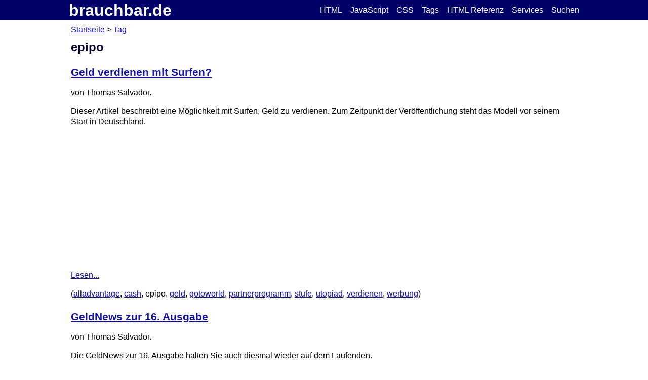

--- FILE ---
content_type: text/html
request_url: https://brauchbar.de/tag/epipo
body_size: 2506
content:
<!DOCTYPE html>

<html>
<head>
<meta name="keywords" content="epipo" /><meta name="description" content="Artikel zum Thema epipo." /><meta http-equiv="content-type" content="text/html; charset=utf-8" />
<title>epipo</title>
<META http-equiv="PICS-Label" content='(PICS-1.1 "//www.rsac.org/ratingsv01.html" l gen true comment "RSACi North America Server" for "//www.brauchbar.de" on "2000.02.02T08:02-0800" r (n 0 s 0 v 0 l 0))'>

<meta name="author" content="Thomas Salvador">
<meta name="copyright" content="Thomas Salvador">
<meta name="publisher" content="Thomas Salvador">
<meta http-equiv="Expires" content="1800">
<meta http-equiv="window-target" content="_top">
<meta name="robots" content="index,follow">
<meta name="robots" content="all">
<link rel="shortcut icon" href="/images/favicon.ico">
<link rel="stylesheet" href="/brauchbar-2016.css" type="text/css">
<meta name="revisit-after" content="7 days">
<meta name="viewport" content="width=device-width, minimum-scale=1.0">
<meta name="language" content="de">
<base target="_top">
</head>
<body>

<div class="stripe">

<input type="checkbox" id="menulinks">
<div class="body bodystripe">

<div class="sitename">
<a href="//brauchbar.de/">brauchbar.de</a>
</div>

<div class="mainlinks">
<div id="menulinklink"><label for="menulinks" id="labelmenulinks">&equiv;</label></div>
<div id="searchlinklink"><label for="searchlinks" id="labelsearchlinks">&#8981;</label></div>
<a target="_top" href="https://brauchbar.de/tag/html">HTML</a>
<a target="_top" href="https://brauchbar.de/tag/javascript">JavaScript</a>
<a target="_top" href="https://brauchbar.de/tag/css">CSS</a>
<a target="_top" href="https://brauchbar.de/tag/index">Tags</a>
<a target="_top" href="https://brauchbar.de/html-4-referenz">HTML Referenz</a>
<a target="_top" href="//brauchbar.de/services-von-brauchbar.de">Services</a>
<label for="searchlinks" id="labelsearchlinks2">Suchen</label>
</div>
</div>
</div>

<input type="checkbox" id="searchlinks">
<div id="searchbar" style="clear:both">
<form action="//brauchbar.de/search.html" id="cse-search-box" style="margin:0px;padding:0px;">
  <div style="margin:0px;margin-top:3px;width:100%;max-width:99%">
    <input type="hidden" name="cx" value="partner-pub-0100481389910470:vjg4eh-zdkw" />
    <input type="hidden" name="cof" value="FORID:11" />
    <input type="hidden" name="ie" value="ISO-8859-1" />
    <input type="text" name="q" size="13" class="searchtextbox"/>
    <input type="radio" name="mode" value="0" style="margin:0px;" checked="checked" onclick="getElementById('cse-search-box').cx.value='partner-pub-0100481389910470:vjg4eh-zdkw';"> brauchbar
    <input type="radio" name="mode" value="1" style="margin:0px;" onclick="getElementById('cse-search-box').cx.value='partner-pub-0100481389910470:6vh4o9-8vzm';"> web
    <input type="submit" name="sa" value="Los" style="border:1px solid black; background-color:#eeeeee;"/>
  </div>
</form>
<script src="https://www.google.com/coop/cse/brand?form=cse-search-box&amp;lang=en"></script>
</div>


<div class="body" style="max-width:100%">
<div class="wrapper">
<div id="wrap">

<div class="navigation">

<small><a href="/">Startseite</a> &gt; <a href="/tag">Tag</a></small>
</div>



<!-- google_ad_section_start -->












<h1>epipo</h1>

<h2><a href="/artikel/cash/geld-verdienen-mit-surfen">Geld verdienen mit Surfen?</a></h2>
<p><small>von Thomas Salvador.</small></p>
<p>Dieser Artikel beschreibt eine M&ouml;glichkeit mit Surfen, Geld zu verdienen. Zum Zeitpunkt der Ver&ouml;ffentlichung steht das Modell vor seinem Start in Deutschland.</p><div><div style="background:transparent;width:300px;height:250px;display:block;margin:1rem auto;"><script async src="//pagead2.googlesyndication.com/pagead/js/adsbygoogle.js"></script><ins class="adsbygoogle"     style="display:inline-block;width:300px;height:250px"     data-ad-client="ca-pub-0100481389910470"     data-ad-slot="5096793557"></ins><script>(adsbygoogle = window.adsbygoogle || []).push({});</script></div>
<p><a href="/artikel/cash/geld-verdienen-mit-surfen">Lesen...</a></p>
<p><small>(<a href="/tag/alladvantage">alladvantage</a>, <a href="/tag/cash">cash</a>, epipo, <a href="/tag/geld">geld</a>, <a href="/tag/gotoworld">gotoworld</a>, <a href="/tag/partnerprogramm">partnerprogramm</a>, <a href="/tag/stufe">stufe</a>, <a href="/tag/utopiad">utopiad</a>, <a href="/tag/verdienen">verdienen</a>, <a href="/tag/werbung">werbung</a>)</small></p>
<h2><a href="/artikel/cash/geldnews-zur-16-ausgabe">GeldNews zur 16. Ausgabe</a></h2>
<p><small>von Thomas Salvador.</small></p>
<p>Die GeldNews zur 16. Ausgabe halten Sie auch diesmal wieder auf dem Laufenden.</p>
<p><a href="/artikel/cash/geldnews-zur-16-ausgabe">Lesen...</a></p>
<p><small>(<a href="/tag/adone">adone</a>, <a href="/tag/alladvantage">alladvantage</a>, <a href="/tag/cash">cash</a>, <a href="/tag/cashsurfers">cashsurfers</a>, <a href="/tag/cyberprofit">cyberprofit</a>, <a href="/tag/earnnow">earnnow</a>, epipo, <a href="/tag/fairad">fairad</a>, <a href="/tag/news">news</a>, <a href="/tag/urgenet">urgenet</a>, <a href="/tag/vipbenefits">vipbenefits</a>)</small></p>
<h2><a href="/artikel/cash/verdienstmoeglichkeiten-geld-fuer-surfen">Verdienstm&ouml;glichkeiten: Geld f&uuml;r Surfen</a></h2>
<p><small>von Thomas Salvador.</small></p>
<p>Auf dieser Seite finden Sie Online-Verdienstm&ouml;glichkeiten im Bereich Geld f&uuml;r's Surfen bzw. Geld f&uuml;r das Betrachten von Werbung.</p>
<p><a href="/artikel/cash/verdienstmoeglichkeiten-geld-fuer-surfen">Lesen...</a></p>
<p><small>(<a href="/tag/1navigator">1navigator</a>, <a href="/tag/adone">adone</a>, <a href="/tag/adperks">adperks</a>, <a href="/tag/alladvantage">alladvantage</a>, <a href="/tag/allcommunity">allcommunity</a>, <a href="/tag/anbieter">anbieter</a>, <a href="/tag/bluetree">bluetree</a>, <a href="/tag/calypsoad">calypsoad</a>, <a href="/tag/cash">cash</a>, <a href="/tag/cashfiesta">cashfiesta</a>, <a href="/tag/cashmeter">cashmeter</a>, <a href="/tag/cashsurfers">cashsurfers</a>, <a href="/tag/cast-net">cast-net</a>, <a href="/tag/cyberprofit">cyberprofit</a>, <a href="/tag/desktop-horizon">desktop-horizon</a>, <a href="/tag/dollarweb">dollarweb</a>, <a href="/tag/dotad">dotad</a>, <a href="/tag/earn-now">earn-now</a>, <a href="/tag/epilot">epilot</a>, epipo, <a href="/tag/extrasalary">extrasalary</a>, <a href="/tag/fairad">fairad</a>, <a href="/tag/getpaid4">getpaid4</a>, <a href="/tag/gotoworld">gotoworld</a>, <a href="/tag/hitmaster">hitmaster</a>, <a href="/tag/itsadsup">itsadsup</a>, <a href="/tag/making-cash">making-cash</a>, <a href="/tag/money4surfing">money4surfing</a>, <a href="/tag/mvalue">mvalue</a>, <a href="/tag/paysu">paysu</a>, <a href="/tag/prosite">prosite</a>, <a href="/tag/sharkhunt">sharkhunt</a>, <a href="/tag/spedia">spedia</a>, <a href="/tag/surf4money">surf4money</a>, <a href="/tag/surfen">surfen</a>, <a href="/tag/surfing2cash">surfing2cash</a>, <a href="/tag/urgenet">urgenet</a>, <a href="/tag/utopiad">utopiad</a>, <a href="/tag/valuepay">valuepay</a>, <a href="/tag/verdienst">verdienst</a>, <a href="/tag/viewdot">viewdot</a>, <a href="/tag/vipbenefits">vipbenefits</a>, <a href="/tag/werbung">werbung</a>, <a href="/tag/your-internetwork">your-internetwork</a>)</small></p><div><div style="background:transparent;width:300px;height:250px;display:block;margin:1rem auto;"><script async src="//pagead2.googlesyndication.com/pagead/js/adsbygoogle.js"></script><ins class="adsbygoogle"     style="display:inline-block;width:300px;height:250px"     data-ad-client="ca-pub-0100481389910470"     data-ad-slot="5096793557"></ins><script>(adsbygoogle = window.adsbygoogle || []).push({});</script></div>
<!-- google_ad_section_end -->



<div class="navigation navigation2">
<small><a href="/">Startseite</a> &gt; <a href="/tag">Tag</a></small>

</div>
<!-- google_ad_section_start(weight=ignore) -->
 


 
<!-- ctx -->
<!-- google_ad_section_end -->
</div>
<div class="copyright">Copyright &copy; 1999&ndash;2026 Thomas Salvador. Alle Rechte vorbehalten. Gehostet von <a href="//salvador24.com/uses/all-inkl">all-inkl</a>.
<a href="//brauchbar.de/ueber.html" rel="nofollow">&Uuml;ber uns</a>.
<a href="/imprint.php" rel="nofollow">Impressum</a>. <a href="/privacy.php" rel="nofollow">Datenschutzerkl&auml;rung</a>. <a href="/contact.php" rel="nofollow">Kontakt</a>.
</div>
</div>
</div>
</div>
</div>

</body></html>

--- FILE ---
content_type: text/html; charset=utf-8
request_url: https://www.google.com/recaptcha/api2/aframe
body_size: 116
content:
<!DOCTYPE HTML><html><head><meta http-equiv="content-type" content="text/html; charset=UTF-8"></head><body><script nonce="07wNyq18f1aev484730k_g">/** Anti-fraud and anti-abuse applications only. See google.com/recaptcha */ try{var clients={'sodar':'https://pagead2.googlesyndication.com/pagead/sodar?'};window.addEventListener("message",function(a){try{if(a.source===window.parent){var b=JSON.parse(a.data);var c=clients[b['id']];if(c){var d=document.createElement('img');d.src=c+b['params']+'&rc='+(localStorage.getItem("rc::a")?sessionStorage.getItem("rc::b"):"");window.document.body.appendChild(d);sessionStorage.setItem("rc::e",parseInt(sessionStorage.getItem("rc::e")||0)+1);localStorage.setItem("rc::h",'1769669041907');}}}catch(b){}});window.parent.postMessage("_grecaptcha_ready", "*");}catch(b){}</script></body></html>

--- FILE ---
content_type: text/css
request_url: https://brauchbar.de/brauchbar-2016.css
body_size: 2443
content:
img{border:0}
* {font-family:arial,helvetica, sans-serif;font-size:16px;color:#000;line-height:133%;max-width: 100%!important; box-sizing: border-box;}

pre {
    border-left: 4px solid #666;
    background: rgba(240,240,0240,0.5);
    padding: 0.5rem 1rem;
    margin-left: 0rem;
    box-sizing: border-box;
    color: rgb(0, 0, 0);
    overflow: auto;

}
.mono, tt, pre, select, code {
    font-family: 'courier new', courier, monospace;
    font-size: 16px;
}

pre.html4strict {
    border-left-color: #339;
    background: rgba(240,240,255,0.5);
}
pre.css {
    border-left-color: #393;
    background: rgba(224,240,224,0.5);
}
pre.javascript {
    border-left-color: #933;
    background: rgba(255,240,240,0.5);
}

h1,h2,h3,h4,h5,h6{font-family:arial,helvetica,sans-serif;color:#003;font-weight:700;margin-top:1em;margin-bottom:10px}
h1{font-size:24px;margin-top:0}
h2{font-size:21px}
h3{font-size:18px}
h4{font-size:16px}

.attributes{max-width:100%;border:1px solid #ccc;border-spacing:0 0;}
,attributes headline {background:#eee}
.attributes td,.attributes th {padding: 0.5rem}
.attributes tr.headline{background:#eee}
.attributes tr.att{background:#fff}
.attributes tr.satt{background:#efe}
.attributes tr.eve{background:#ffe}
.attributes th{text-align:left}
.attributes td{border-top:1px solid #ccc;vertical-align:top;}


table.attributes {
    margin-top: 0.5rem;
}

.cwhite,.cw{color:#fff}
.cb{color:#000}
.cblue{color:#00f}
.cgreen{color:#090}
.f1{font-size:13px}
.f4{font-size:17px;font-weight:700}
.f5{font-size:19px;font-weight:700}
.f6{font-size:22px;font-weight:700}
.f7{font-size:36px;font-weight:700}
.monof0{font-family:"courier new",courier,monospace;font-size:10px}
.monof1{font-family:"courier new",courier,monospace;font-size:11px}

.tipcell{color:#ff0;font-size:36px;font-family:arial,helvetica,sans-serif;background:#000}
i,em{font-style:italic}

hr{color:#003}
.first{padding-top:0;margin-top:0}
.submit{border:1px solid #ddd;margin-top:0;background:#ffe}
.submit:hover{border:1px solid #999;margin-top:0;background:#ff8}
.inputlabel{color:#000;font-size:86%;font-family:verdana, arial,helvetica,sans-serif}
textarea.edit{font-family:monospace;font-size:14px;color:#000;border:1px solid #999;width:100%;padding:.2em .3em;background:#eee}
textarea.editerror{font-family:monospace;font-size:14px;color:#000;border:1px solid #900;width:100%;padding:.2em .3em;background:#f9eeee}
input.edit{font-family:monospace;font-size:13px;height:1.8em;border:1px solid #999;color:#000;vertical-align:middle;display:inline;padding:.2em .3em;background:#eee}
input.editerror{font-family:monospace;font-size:13px;height:1.8em;border:1px solid #900;color:#000;vertical-align:middle;display:inline;padding:.2em .3em;background:#f9eeee}
textarea.edit:hover,textarea.edit:focus,input.edit:hover,input.edit:focus{border:1px solid #009;}
textarea.editerror:hover,input.editerror:hover{border:1px solid #90f;}
textarea.edit:focus,textarea.editerror:focus,input.edit:focus,input.editerror:focus{background:#fff;border:1px solid #009;}

select.edit{font-size:100%;min-height:1.2em;border:1px solid #999;color:#000;vertical-align:middle;display:inline;padding:.1em 0;background:#eee}
select.editerror{font-size:100%;min-height:1.2em;border:1px solid #900;color:#000;vertical-align:middle;display:inline;padding:.2em 0 .2em .25em;background:#f9eeee}
input.missing{font-size:100%;border:1px solid #999;color:#000;vertical-align:middle;display:inline;margin:1px;padding:.2em .3em;background:#fcc}
input.button,input.okbutton,button.button{border:1px solid #999;color:#000;vertical-align:middle;text-decoration:none;font-size:100%;cursor:pointer;margin:0;padding:.125em .4em;background:#eee}
input.okbutton:hover{border:1px solid #9a9;color:#000;background:#efe}
* html input.button,* html input.okbutton,* html button.button{height:1.8em}
h5,.f3{font-size:17px}
h6,.f2{font-size:16px}
.c999999,a:active{color:#999}
.cred,.error{color:red}
.copyright,.normal,input{font-family:arial,helvetica,sans-serif;font-size:16px;line-height:125%}
.copyright{font-size:13px}
.published,.tiny{font-family:arial,helvetica,sans-serif;font-size:11px}
.mono,tt,pre,select,code, pre a, code a, .mono a{font-family:"courier new",courier,monospace;font-size:16px}
pre,pre.in1cm,pre.htmlsource,pre.jssource,pre.csssource,pre.perlsource,pre.phpsource,pre.syntax,pre.beispiel{color:#000;overflow:auto}
a:visited,a:link{color:#11a}
tt a,a tt,code a,pre a,tt a:hover,a:hover tt,code a:hover,pre a:hover{/*text-decoration:none*/}
#longenough,#longenough2{display:none;width:160px;height:600px;margin-top:10px}
#longenoughi,#longenoughi2{display:none}
.wrapper {display:block;max-width:980px;width:100%;padding:0 4px;}
.hidesmall {display:block;}
#wrap {}
.had {width:300px;height:250px;}

@media only screen and (max-width: 480px) {
	.hidesmall {display:none;}
	#wrap {margin-left:0!important;padding:0px;margin:0px;max-width:99%!important}
}

@media only screen and (max-width: 480px) {
.attributes { width:100% }
}

img {max-width:100%;height:auto;}

body {
  min-width:320px;
  width: auto !important;
  width:320px;
}
.body {
    max-width: 100%!important;
    margin: 0 auto;
}

.mainlinks {
	float:right;
  color: #fff;
}
.mainlinks.after {
	content:""
	clear:both;
}

.navigation {
    padding: 0.5rem 0;
    display: block;
    clear: both;
}

.navigation2 {
    padding: 0.5rem 0;
}

.sitename {
  float: left;
  color: #fff;
  padding-left:8px;
  padding-right:16px;
}

.sitename a {
  font-size:2rem;
  text-decoration:none;
  font-family: sans-serif;
  font-weight:700;
}

.mainlinks a {
  text-decoration:none;
}

pre a {
  background: transparent;
}

.stripe {
	background:#006
}

.bodystripe {
	height:2.5rem;
}


.bodystripe a, .mainlinks label {
	color:#fff;
	vertical-align: middle;
	line-height: 2.5rem;
}

body {margin:0}

.mainlinks a, .mainlinks label {
    height: 2.5rem;
    display: block;
    float: left;
    padding: 0 8px;
}

.mainlinks a:hover, .mainlinks label:hover {
	background: #339;
}

#wrap {
    padding: 0 8px;
}

.body {
    max-width: 1024px!important;
}

.stripe {
    overflow-y: hidden;
}

#menulinks + .body {
	overflow-y:hidden
}

#menulinks:checked + .body {
	overflow-y:visible;
}

#searchlinks, #menulinks {
	position:absolute;
	left:-100px;
}

#labelsearchlinks, #labelmenulinks {
    color: #fff;
    font-size: 2rem;
    text-align: right;
    padding: 0;
    margin: 0;
	font-size: 3rem;
    top: -0.75rem;
    position: relative;
}

#labelsearchlinks {
  top: -1rem;
  transform: scaleX(-1);
}

#searchlinklink, #menulinklink {
    float: right;
    width: 32px;
    height: 2.5rem;
    position: absolute;
    right: 0px;
    top: 0px;
}

#menulinklink {
	right: 2rem;
}

label#labelsearchlinks2 {
    display: block;
}

.copyright a:hover {
    line-height: 133%;
    display: inline-block;
}

#mainlinks a {
	display:block;
}
@media screen and (min-width:750px) {
	.copyright a:hover {
		line-height: 2.5rem;
	}
    #labelsearchlink,
	#menulinklink,#searchlinklink {
		display:none
	}
	.searchtextbox {
		width:520px;
	}
	label#labelsearchlinks2 {
      display: block;
    }
}

#searchlinks + #searchbar {
	display:none
}

#searchlinks:checked + #searchbar {
	clear:both;
	display:block;
	clear: both;
	margin: 0 auto;
	position: relative;
	text-align:center;
}

.searchtextbox {
	width:130px;
	max-width:50%;
	margin:0px;
	border: 1px solid #333;
}
.copyright, .copyright a {
background: #006;
color: white;
font-size:13px;
text-decoration: none;
}
.copyright {
  min-height:2.5rem;
	line-height: 2.5rem;
	vertical-align: middle;
	padding: 0 8px;
}
.copyright a:hover, .copyright label:hover {
	background: #339;
}

.copyright a:hover {
}

@media only screen and (max-width: 750px) {
  .copyright { line-height:133% }
}

label#labelmenulinks {
    top: 0rem;
}
label#labelsearchlinks {
    top: -0.25rem;
}

.navigation2 table {
  min-width: 100%;
  margin-bottom: 0px!important;
  display:block;
}

@media only screen and (max-width: 479px) {

  .navigation table {
    min-width: 100%;
    margin-bottom: 8px!important;
  }
  .navigation2 {
	display:block;
  }

}

.copyright {
	clear: both;
}

#shatt,#shsatt,#sheve {display:none}

#shatt ~ table .att { display:none}
#shatt:checked ~ table .att { display:table-row}
#shsatt ~ table .satt { display:none}
#shsatt:checked ~ table .satt { display:table-row}
#sheve ~ table .eve { display:none}
#sheve:checked ~ table .eve { display:table-row}

label#labelshatt, label#labelshsatt, label#labelshseve {
    border: 1px solid #ddd;
    padding: 8px;
    display: inline-block;
}

#shsatt:checked ~ label#labelshsatt {
	background: #efe;
}

#shatt:checked ~ label#labelshatt {
	background: #eee;
}

#sheve:checked ~ label#labelshseve {
	background: #ffe;
}

.htmltagsalpha, .htmltagsfuncmenu {
	display:none;
}
@media only screen and (min-width: 1023px) {
  .htmltagsfuncmenu {
	display:block;
	float:right;
	text-align:right;
	margin-top:4px;
	margin-right:5px;
	font-size:86%
  }
  .htmltagsalpha {
	display:block;
	float:right;
	margin-top:16px;
	margin-right:5px;
  }
}


.snmad { width: 300px; height: auto; margin:0 auto;
    display: block;
    clear: both;
    margin: 16px auto;
    padding: 8px 0;
	}
@media(min-width: 336px) {
	.snmad { width: 336px; height: auto; }
}
@media(min-width: 468px) {
	.snmad { width: 468px; height: auto; }
}
@media(min-width: 728px) {
	.snmad { width: 728px; height: auto; }
}
@media(min-width: 971px) {
	.snmad { width: 970px; height: auto; }
}

.mn td a { font-family: monospace; }

.userbrowser {
    min-width: 300px;
	width: 50%;
    display: table;
    margin: 0 auto;
    border: 1px solid #009;
    padding: 4px;
	padding-bottom: 0;
}

.userbrowser::before {
    content: "Ausgabe in Ihrem Browser";
    background: #009;
    display: block;
    color: #fff;
    font-weight: bold;
    font-size: 14px;
    padding: 4px;
    margin: -4px;
}

.userbrowser>p {
    margin: 0px!important;
    margin-top: 4px!important;
}

.userbrowser pre {
    border: 0;
    background: transparent;
}

dd p:last-child, dt p:last-child, li p:last-child {
    margin-bottom: 0;
}

dd p:first-child, dt p:first-child, li p:first-child {
    margin-top: 0;
}

ul ol, ol ul {
    margin-bottom: 16px;
}

h1 a{font-size:inherit;margin-top:inherit}
h2 a{font-size:inherit}
h3 a{font-size:inherit}
h4 a{font-size:inherit}

table.mn {
  max-width: 100%!important;
  overflow: auto!important;
  display: block;
}